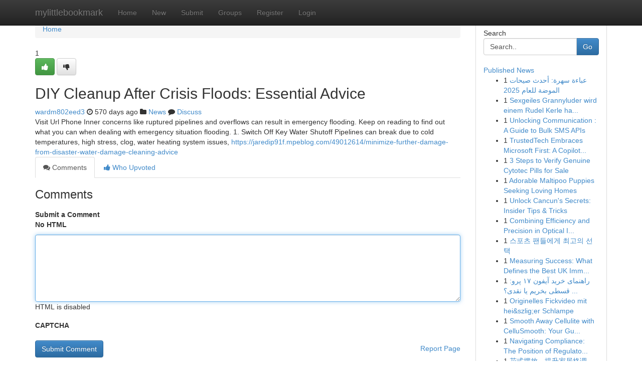

--- FILE ---
content_type: text/html; charset=UTF-8
request_url: https://mylittlebookmark.com/story2501137/diy-cleanup-after-crisis-floods-essential-advice
body_size: 5406
content:
<!DOCTYPE html>
<html class="no-js" dir="ltr" xmlns="http://www.w3.org/1999/xhtml" xml:lang="en" lang="en"><head>

<meta http-equiv="Pragma" content="no-cache" />
<meta http-equiv="expires" content="0" />
<meta http-equiv="Content-Type" content="text/html; charset=UTF-8" />	
<title>DIY Cleanup After Crisis Floods: Essential Advice</title>
<link rel="alternate" type="application/rss+xml" title="mylittlebookmark.com &raquo; Feeds 1" href="/rssfeeds.php?p=1" />
<link rel="alternate" type="application/rss+xml" title="mylittlebookmark.com &raquo; Feeds 2" href="/rssfeeds.php?p=2" />
<link rel="alternate" type="application/rss+xml" title="mylittlebookmark.com &raquo; Feeds 3" href="/rssfeeds.php?p=3" />
<link rel="alternate" type="application/rss+xml" title="mylittlebookmark.com &raquo; Feeds 4" href="/rssfeeds.php?p=4" />
<link rel="alternate" type="application/rss+xml" title="mylittlebookmark.com &raquo; Feeds 5" href="/rssfeeds.php?p=5" />
<link rel="alternate" type="application/rss+xml" title="mylittlebookmark.com &raquo; Feeds 6" href="/rssfeeds.php?p=6" />
<link rel="alternate" type="application/rss+xml" title="mylittlebookmark.com &raquo; Feeds 7" href="/rssfeeds.php?p=7" />
<link rel="alternate" type="application/rss+xml" title="mylittlebookmark.com &raquo; Feeds 8" href="/rssfeeds.php?p=8" />
<link rel="alternate" type="application/rss+xml" title="mylittlebookmark.com &raquo; Feeds 9" href="/rssfeeds.php?p=9" />
<link rel="alternate" type="application/rss+xml" title="mylittlebookmark.com &raquo; Feeds 10" href="/rssfeeds.php?p=10" />
<meta name="google-site-verification" content="m5VOPfs2gQQcZXCcEfUKlnQfx72o45pLcOl4sIFzzMQ" /><meta name="Language" content="en-us" />
<meta name="viewport" content="width=device-width, initial-scale=1.0">
<meta name="generator" content="Kliqqi" />

          <link rel="stylesheet" type="text/css" href="//netdna.bootstrapcdn.com/bootstrap/3.2.0/css/bootstrap.min.css">
             <link rel="stylesheet" type="text/css" href="https://cdnjs.cloudflare.com/ajax/libs/twitter-bootstrap/3.2.0/css/bootstrap-theme.css">
                <link rel="stylesheet" type="text/css" href="https://cdnjs.cloudflare.com/ajax/libs/font-awesome/4.1.0/css/font-awesome.min.css">
<link rel="stylesheet" type="text/css" href="/templates/bootstrap/css/style.css" media="screen" />

                         <script type="text/javascript" src="https://cdnjs.cloudflare.com/ajax/libs/modernizr/2.6.1/modernizr.min.js"></script>
<script type="text/javascript" src="https://cdnjs.cloudflare.com/ajax/libs/jquery/1.7.2/jquery.min.js"></script>
<style></style>
<link rel="alternate" type="application/rss+xml" title="RSS 2.0" href="/rss"/>
<link rel="icon" href="/favicon.ico" type="image/x-icon"/>
</head>

<body dir="ltr">

<header role="banner" class="navbar navbar-inverse navbar-fixed-top custom_header">
<div class="container">
<div class="navbar-header">
<button data-target=".bs-navbar-collapse" data-toggle="collapse" type="button" class="navbar-toggle">
    <span class="sr-only">Toggle navigation</span>
    <span class="fa fa-ellipsis-v" style="color:white"></span>
</button>
<a class="navbar-brand" href="/">mylittlebookmark</a>	
</div>
<span style="display: none;"><a href="/forum">forum</a></span>
<nav role="navigation" class="collapse navbar-collapse bs-navbar-collapse">
<ul class="nav navbar-nav">
<li ><a href="/">Home</a></li>
<li ><a href="/new">New</a></li>
<li ><a href="/submit">Submit</a></li>
                    
<li ><a href="/groups"><span>Groups</span></a></li>
<li ><a href="/register"><span>Register</span></a></li>
<li ><a data-toggle="modal" href="#loginModal">Login</a></li>
</ul>
	

</nav>
</div>
</header>
<!-- START CATEGORIES -->
<div class="subnav" id="categories">
<div class="container">
<ul class="nav nav-pills"><li class="category_item"><a  href="/">Home</a></li></ul>
</div>
</div>
<!-- END CATEGORIES -->
	
<div class="container">
	<section id="maincontent"><div class="row"><div class="col-md-9">

<ul class="breadcrumb">
	<li><a href="/">Home</a></li>
</ul>

<div itemscope itemtype="http://schema.org/Article" class="stories" id="xnews-2501137" >


<div class="story_data">
<div class="votebox votebox-published">

<div itemprop="aggregateRating" itemscope itemtype="http://schema.org/AggregateRating" class="vote">
	<div itemprop="ratingCount" class="votenumber">1</div>
<div id="xvote-3" class="votebutton">
<!-- Already Voted -->
<a class="btn btn-default btn-success linkVote_3" href="/login" title=""><i class="fa fa-white fa-thumbs-up"></i></a>
<!-- Bury It -->
<a class="btn btn-default linkVote_3" href="/login"  title="" ><i class="fa fa-thumbs-down"></i></a>


</div>
</div>
</div>
<div class="title" id="title-3">
<span itemprop="name">

<h2 id="list_title"><span>DIY Cleanup After Crisis Floods: Essential Advice</span></h2></span>	
<span class="subtext">

<span itemprop="author" itemscope itemtype="http://schema.org/Person">
<span itemprop="name">
<a href="/user/wardm802eed3" rel="nofollow">wardm802eed3</a> 
</span></span>
<i class="fa fa-clock-o"></i>
<span itemprop="datePublished">  570 days ago</span>

<script>
$(document).ready(function(){
    $("#list_title span").click(function(){
		window.open($("#siteurl").attr('href'), '', '');
    });
});
</script>

<i class="fa fa-folder"></i> 
<a href="/groups">News</a>

<span id="ls_comments_url-3">
	<i class="fa fa-comment"></i> <span id="linksummaryDiscuss"><a href="#discuss" class="comments">Discuss</a>&nbsp;</span>
</span> 





</div>
</div>
<span itemprop="articleBody">
<div class="storycontent">
	
<div class="news-body-text" id="ls_contents-3" dir="ltr">
Visit Url Phone Inner concerns like ruptured pipelines and overflows can result in emergency flooding. Keep on reading to find out what you can when dealing with emergency situation flooding. 1. Switch Off Key Water Shutoff Pipelines can break due to cold temperatures, high stress, clog, water heating system issues, <a id="siteurl" target="_blank" href="https://jaredip91f.mpeblog.com/49012614/minimize-further-damage-from-disaster-water-damage-cleaning-advice">https://jaredip91f.mpeblog.com/49012614/minimize-further-damage-from-disaster-water-damage-cleaning-advice</a><div class="clearboth"></div> 
</div>
</div><!-- /.storycontent -->
</span>
</div>

<ul class="nav nav-tabs" id="storytabs">
	<li class="active"><a data-toggle="tab" href="#comments"><i class="fa fa-comments"></i> Comments</a></li>
	<li><a data-toggle="tab" href="#who_voted"><i class="fa fa-thumbs-up"></i> Who Upvoted</a></li>
</ul>


<div id="tabbed" class="tab-content">

<div class="tab-pane fade active in" id="comments" >
<h3>Comments</h3>
<a name="comments" href="#comments"></a>
<ol class="media-list comment-list">

<a name="discuss"></a>
<form action="" method="post" id="thisform" name="mycomment_form">
<div class="form-horizontal">
<fieldset>
<div class="control-group">
<label for="fileInput" class="control-label">Submit a Comment</label>
<div class="controls">

<p class="help-inline"><strong>No HTML  </strong></p>
<textarea autofocus name="comment_content" id="comment_content" class="form-control comment-form" rows="6" /></textarea>
<p class="help-inline">HTML is disabled</p>
</div>
</div>


<script>
var ACPuzzleOptions = {
   theme :  "white",
   lang :  "en"
};
</script>

<div class="control-group">
	<label for="input01" class="control-label">CAPTCHA</label>
	<div class="controls">
	<div id="solvemedia_display">
	<script type="text/javascript" src="https://api.solvemedia.com/papi/challenge.script?k=1G9ho6tcbpytfUxJ0SlrSNt0MjjOB0l2"></script>

	<noscript>
	<iframe src="http://api.solvemedia.com/papi/challenge.noscript?k=1G9ho6tcbpytfUxJ0SlrSNt0MjjOB0l2" height="300" width="500" frameborder="0"></iframe><br/>
	<textarea name="adcopy_challenge" rows="3" cols="40"></textarea>
	<input type="hidden" name="adcopy_response" value="manual_challenge"/>
	</noscript>	
</div>
<br />
</div>
</div>

<div class="form-actions">
	<input type="hidden" name="process" value="newcomment" />
	<input type="hidden" name="randkey" value="75578554" />
	<input type="hidden" name="link_id" value="3" />
	<input type="hidden" name="user_id" value="2" />
	<input type="hidden" name="parrent_comment_id" value="0" />
	<input type="submit" name="submit" value="Submit Comment" class="btn btn-primary" />
	<a href="https://remove.backlinks.live" target="_blank" style="float:right; line-height: 32px;">Report Page</a>
</div>
</fieldset>
</div>
</form>
</ol>
</div>
	
<div class="tab-pane fade" id="who_voted">
<h3>Who Upvoted this Story</h3>
<div class="whovotedwrapper whoupvoted">
<ul>
<li>
<a href="/user/wardm802eed3" rel="nofollow" title="wardm802eed3" class="avatar-tooltip"><img src="/avatars/Avatar_100.png" alt="" align="top" title="" /></a>
</li>
</ul>
</div>
</div>
</div>
<!-- END CENTER CONTENT -->


</div>

<!-- START RIGHT COLUMN -->
<div class="col-md-3">
<div class="panel panel-default">
<div id="rightcol" class="panel-body">
<!-- START FIRST SIDEBAR -->

<!-- START SEARCH BOX -->
<script type="text/javascript">var some_search='Search..';</script>
<div class="search">
<div class="headline">
<div class="sectiontitle">Search</div>
</div>

<form action="/search" method="get" name="thisform-search" class="form-inline search-form" role="form" id="thisform-search" >

<div class="input-group">

<input type="text" class="form-control" tabindex="20" name="search" id="searchsite" value="Search.." onfocus="if(this.value == some_search) {this.value = '';}" onblur="if (this.value == '') {this.value = some_search;}"/>

<span class="input-group-btn">
<button type="submit" tabindex="21" class="btn btn-primary custom_nav_search_button" />Go</button>
</span>
</div>
</form>

<div style="clear:both;"></div>
<br />
</div>
<!-- END SEARCH BOX -->

<!-- START ABOUT BOX -->

	


<div class="headline">
<div class="sectiontitle"><a href="/">Published News</a></div>
</div>
<div class="boxcontent">
<ul class="sidebar-stories">

<li>
<span class="sidebar-vote-number">1</span>	<span class="sidebar-article"><a href="https://mylittlebookmark.com/story6270791/عباءة-سهرة-أحدث-صيحات-الموضة-للعام-2025" class="sidebar-title">عباءة سهرة: أحدث صيحات الموضة للعام 2025</a></span>
</li>
<li>
<span class="sidebar-vote-number">1</span>	<span class="sidebar-article"><a href="https://mylittlebookmark.com/story6270790/sexgeiles-grannyluder-wird-einem-rudel-kerle-hart-gev-ouml-gelt" class="sidebar-title">Sexgeiles Grannyluder wird einem Rudel Kerle ha...</a></span>
</li>
<li>
<span class="sidebar-vote-number">1</span>	<span class="sidebar-article"><a href="https://mylittlebookmark.com/story6270789/unlocking-communication-a-guide-to-bulk-sms-apis" class="sidebar-title">Unlocking Communication : A Guide to Bulk SMS APIs</a></span>
</li>
<li>
<span class="sidebar-vote-number">1</span>	<span class="sidebar-article"><a href="https://mylittlebookmark.com/story6270788/trustedtech-embraces-microsoft-first-a-copilot-driven-future" class="sidebar-title">TrustedTech Embraces Microsoft First: A Copilot...</a></span>
</li>
<li>
<span class="sidebar-vote-number">1</span>	<span class="sidebar-article"><a href="https://mylittlebookmark.com/story6270787/3-steps-to-verify-genuine-cytotec-pills-for-sale" class="sidebar-title">3 Steps to Verify Genuine Cytotec Pills for Sale</a></span>
</li>
<li>
<span class="sidebar-vote-number">1</span>	<span class="sidebar-article"><a href="https://mylittlebookmark.com/story6270786/adorable-maltipoo-puppies-seeking-loving-homes" class="sidebar-title">Adorable Maltipoo Puppies Seeking Loving Homes </a></span>
</li>
<li>
<span class="sidebar-vote-number">1</span>	<span class="sidebar-article"><a href="https://mylittlebookmark.com/story6270785/unlock-cancun-s-secrets-insider-tips-tricks" class="sidebar-title">Unlock Cancun&#039;s Secrets: Insider Tips &amp; Tricks </a></span>
</li>
<li>
<span class="sidebar-vote-number">1</span>	<span class="sidebar-article"><a href="https://mylittlebookmark.com/story6270784/combining-efficiency-and-precision-in-optical-instrument-procurement" class="sidebar-title">Combining Efficiency and Precision in Optical I...</a></span>
</li>
<li>
<span class="sidebar-vote-number">1</span>	<span class="sidebar-article"><a href="https://mylittlebookmark.com/story6270783/스포츠-팬들에게-최고의-선택" class="sidebar-title">스포츠 팬들에게 최고의 선택 </a></span>
</li>
<li>
<span class="sidebar-vote-number">1</span>	<span class="sidebar-article"><a href="https://mylittlebookmark.com/story6270782/measuring-success-what-defines-the-best-uk-immigration-lawyers-in-a-complex-system" class="sidebar-title">Measuring Success: What Defines the Best UK Imm...</a></span>
</li>
<li>
<span class="sidebar-vote-number">1</span>	<span class="sidebar-article"><a href="https://mylittlebookmark.com/story6270781/راهنمای-خرید-آیفون-۱۷-پرو-قسطی-بخریم-یا-نقدی-هزینه-ها-رو-مقایسه-کنید" class="sidebar-title">راهنمای خرید آیفون ۱۷ پرو: قسطی بخریم یا نقدی؟ ...</a></span>
</li>
<li>
<span class="sidebar-vote-number">1</span>	<span class="sidebar-article"><a href="https://mylittlebookmark.com/story6270780/originelles-fickvideo-mit-hei-szlig-er-schlampe" class="sidebar-title">Originelles Fickvideo mit hei&amp;szlig;er Schlampe</a></span>
</li>
<li>
<span class="sidebar-vote-number">1</span>	<span class="sidebar-article"><a href="https://mylittlebookmark.com/story6270779/smooth-away-cellulite-with-cellusmooth-your-guide-to-a-smoother-appearance" class="sidebar-title">Smooth Away Cellulite with CelluSmooth: Your Gu...</a></span>
</li>
<li>
<span class="sidebar-vote-number">1</span>	<span class="sidebar-article"><a href="https://mylittlebookmark.com/story6270778/navigating-compliance-the-position-of-regulatory-consultants-in-australia" class="sidebar-title">Navigating Compliance: The Position of Regulato...</a></span>
</li>
<li>
<span class="sidebar-vote-number">1</span>	<span class="sidebar-article"><a href="https://mylittlebookmark.com/story6270777/花式摆放-提升家居格调" class="sidebar-title">花式摆放，提升家居格调</a></span>
</li>

</ul>
</div>

<!-- END SECOND SIDEBAR -->
</div>
</div>
</div>
<!-- END RIGHT COLUMN -->
</div></section>
<hr>

<!--googleoff: all-->
<footer class="footer">
<div id="footer">
<span class="subtext"> Copyright &copy; 2025 | <a href="/search">Advanced Search</a> 
| <a href="/">Live</a>
| <a href="/">Tag Cloud</a>
| <a href="/">Top Users</a>
| Made with <a href="#" rel="nofollow" target="_blank">Kliqqi CMS</a> 
| <a href="/rssfeeds.php?p=1">All RSS Feeds</a> 
</span>
</div>
</footer>
<!--googleon: all-->


</div>
	
<!-- START UP/DOWN VOTING JAVASCRIPT -->
	
<script>
var my_base_url='http://mylittlebookmark.com';
var my_kliqqi_base='';
var anonymous_vote = false;
var Voting_Method = '1';
var KLIQQI_Visual_Vote_Cast = "Voted";
var KLIQQI_Visual_Vote_Report = "Buried";
var KLIQQI_Visual_Vote_For_It = "Vote";
var KLIQQI_Visual_Comment_ThankYou_Rating = "Thank you for rating this comment.";


</script>
<!-- END UP/DOWN VOTING JAVASCRIPT -->


<script type="text/javascript" src="https://cdnjs.cloudflare.com/ajax/libs/jqueryui/1.8.23/jquery-ui.min.js"></script>
<link href="https://cdnjs.cloudflare.com/ajax/libs/jqueryui/1.8.23/themes/base/jquery-ui.css" media="all" rel="stylesheet" type="text/css" />




             <script type="text/javascript" src="https://cdnjs.cloudflare.com/ajax/libs/twitter-bootstrap/3.2.0/js/bootstrap.min.js"></script>

<!-- Login Modal -->
<div class="modal fade" id="loginModal" tabindex="-1" role="dialog">
<div class="modal-dialog">
<div class="modal-content">
<div class="modal-header">
<button type="button" class="close" data-dismiss="modal" aria-hidden="true">&times;</button>
<h4 class="modal-title">Login</h4>
</div>
<div class="modal-body">
<div class="control-group">
<form id="signin" action="/login?return=/story2501137/diy-cleanup-after-crisis-floods-essential-advice" method="post">

<div style="login_modal_username">
	<label for="username">Username/Email</label><input id="username" name="username" class="form-control" value="" title="username" tabindex="1" type="text">
</div>
<div class="login_modal_password">
	<label for="password">Password</label><input id="password" name="password" class="form-control" value="" title="password" tabindex="2" type="password">
</div>
<div class="login_modal_remember">
<div class="login_modal_remember_checkbox">
	<input id="remember" style="float:left;margin-right:5px;" name="persistent" value="1" tabindex="3" type="checkbox">
</div>
<div class="login_modal_remember_label">
	<label for="remember" style="">Remember</label>
</div>
<div style="clear:both;"></div>
</div>
<div class="login_modal_login">
	<input type="hidden" name="processlogin" value="1"/>
	<input type="hidden" name="return" value=""/>
	<input class="btn btn-primary col-md-12" id="signin_submit" value="Sign In" tabindex="4" type="submit">
</div>
    
<hr class="soften" id="login_modal_spacer" />
	<div class="login_modal_forgot"><a class="btn btn-default col-md-12" id="forgot_password_link" href="/login">Forgotten Password?</a></div>
	<div class="clearboth"></div>
</form>
</div>
</div>
</div>
</div>
</div>

<script>$('.avatar-tooltip').tooltip()</script>
<script defer src="https://static.cloudflareinsights.com/beacon.min.js/vcd15cbe7772f49c399c6a5babf22c1241717689176015" integrity="sha512-ZpsOmlRQV6y907TI0dKBHq9Md29nnaEIPlkf84rnaERnq6zvWvPUqr2ft8M1aS28oN72PdrCzSjY4U6VaAw1EQ==" data-cf-beacon='{"version":"2024.11.0","token":"234d5b10f09e4768a4c6d4bebe790274","r":1,"server_timing":{"name":{"cfCacheStatus":true,"cfEdge":true,"cfExtPri":true,"cfL4":true,"cfOrigin":true,"cfSpeedBrain":true},"location_startswith":null}}' crossorigin="anonymous"></script>
</body>
</html>
